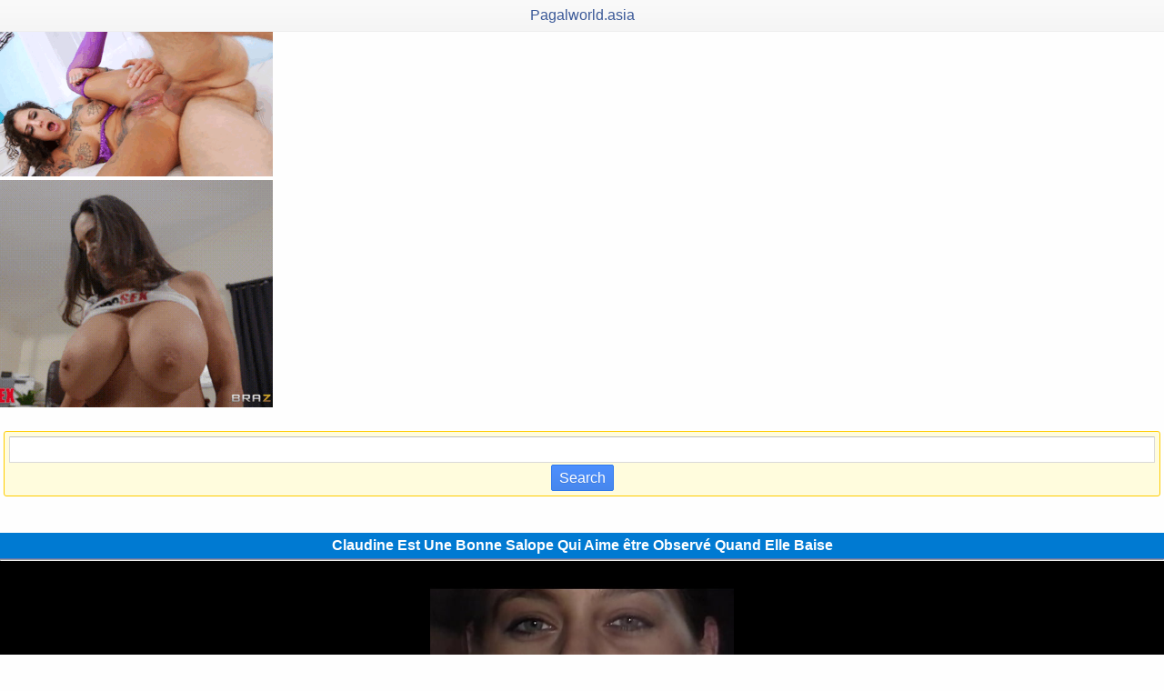

--- FILE ---
content_type: text/html; charset=UTF-8
request_url: https://pagalworld.asia/video64988595/22261779/0/claudine_est_une_bonne_salope_qui_aime_etre_observe_quand_elle_baise
body_size: 10081
content:
<!DOCTYPE html>
<html lang="en">
<head>
    <meta http-equiv="Content-Type" content="text/html; charset=utf-8">

    <title>Claudine Est Une Bonne Salope Qui Aime &ecirc;tre Observ&eacute; Quand Elle Baise - Pagalworld.asia</title>
<meta name="juicyads-site-verification" content="21692e9ed659bfc952f4400aae2b8dfc">
      
    <meta name="description" content="Claudine Est Une Bonne Salope Qui Aime &ecirc;tre Observ&eacute; Quand Elle Baise Videos">

    <meta name="viewport" content="initial-scale=1.0,width=device-width,user-scalable=0" />

    <link rel="stylesheet" href="https://Pagalworld.asia/css/styles.css" type="text/css">
    
</head>
<body>

<div align="center">
	<div class="logo" align="center">
		<div style="">
			<a href="https://Pagalworld.asia/">Pagalworld.asia</a>
		</div>
	</div>
</div>
<a href="https://xhamster07.com/" ><img  class="dasilady-img" src="https://pagalworld.asia/porngif3.gif"></a></br>
 <script type='text/javascript' src='//brickswitnessed.com/49/27/12/492712273587e82eb936f102c98e84b2.js'></script>
 <ins class="e2cca611" data-key="ebd2f090d0060710b08c920e1b1687d0"></ins>
<script async src="https://cdn77.aj2688.bid/42de5eab.js"></script>
<script type="text/javascript" src="//brickswitnessed.com/4efb66f4805bfccf750930a8194529f3/invoke.js"></script>
<a href="https://4kfucktube.com/" ><img  class="dasilady-img" src="https://sex2fun.com/porngif2.gif"></a></br>

<!--
The div tag below is used to insert the advertisement, the id value match with param "display" in the Javascript code
In case you use the code multiple times then be sure that every id is unique!
-->
<div id="sp_8193819_node">&nbsp;</div>

<script type="text/javascript"  charset="utf-8">
if (typeof eaCtrl =="undefined"){ 
	var eaCtrlRecs=[];
	var eaCtrl = {add:function(ag){eaCtrlRecs.push(ag)}};
	var js = document.createElement('script');
	js.setAttribute("src","//go.easrv.cl/loadeactrl.go?pid=154392&spaceid=8193819&ctrlid=799522");
	document.head.appendChild(js);
}

eaCtrl.add({"display":"sp_8193819_node","sid":8193819,"plugin":"banner"});
</script>
<div class="new" align="center"><form method="get" action="/free-sex-videos" style="margin:0px;padding:0px;"><input type="text" name="term" itemprop="query-input" style="width:100%;margin-bottom:2px;"/><input type="submit" value="Search"/></form></div>

<!--
The div tag below is used to insert the advertisement, the id value match with param "display" in the Javascript code
In case you use the code multiple times then be sure that every id is unique!
-->
<div id="sp_8193926_node">&nbsp;</div>

<script type="text/javascript"  charset="utf-8">
if (typeof eaCtrl =="undefined"){ 
	var eaCtrlRecs=[];
	var eaCtrl = {add:function(ag){eaCtrlRecs.push(ag)}};
	var js = document.createElement('script');
	js.setAttribute("src","//go.easrv.cl/loadeactrl.go?pid=154392&spaceid=8193926&ctrlid=799522");
	document.head.appendChild(js);
}

eaCtrl.add({"display":"sp_8193926_node","sid":8193926,"plugin":"banner"});
</script>

<!-- JuicyAds v3.0 -->
<script type="text/javascript" data-cfasync="false" async src="https://poweredby.jads.co/js/jads.js"></script>
<ins id="1108871" data-width="250" data-height="250"></ins>
<script type="text/javascript" data-cfasync="false" async>(adsbyjuicy = window.adsbyjuicy || []).push({'adzone':1108871});</script>
<!--JuicyAds END-->
<!-- JuicyAds v3.0 -->
<script type="text/javascript" data-cfasync="false" async src="https://poweredby.jads.co/js/jads.js"></script>
<ins id="679410" data-width="474" data-height="202"></ins>
<script type="text/javascript" data-cfasync="false" async>(adsbyjuicy = window.adsbyjuicy || []).push({'adzone':679410});</script>
<!--JuicyAds END--></br>
<!-- JuicyAds v3.0 -->
<script type="text/javascript" data-cfasync="false" async src="https://poweredby.jads.co/js/jads.js"></script>
<ins id="679410" data-width="474" data-height="202"></ins>
<script type="text/javascript" data-cfasync="false" async>(adsbyjuicy = window.adsbyjuicy || []).push({'adzone':679410});</script>
<!--JuicyAds END-->


<h1 class="menu">Claudine Est Une Bonne Salope Qui Aime &ecirc;tre Observ&eacute; Quand Elle Baise</h1><center><hr><div class="preview"id="preview" style="background:#000;margin-bottom:2px;">
<video class="my_video" id="my-video" controls="" poster="https://gcore-pic.xvideos-cdn.com/videos/thumbslll/8d/4e/1f/8d4e1fb32f62dbb4c6435ca137012cb9/8d4e1fb32f62dbb4c6435ca137012cb9.3.jpg" >
    <source src="https://mp4-cdn77.xvideos-cdn.com/559e85ef-ec06-4cac-97f0-27f911061bc0/0/video_240p.mp4?secure=JCEGAfkxRU5PA5vo99I14Q==,1769472336" title="Low Quality" type="video/mp4">
    <source src="" title="HD Quality" type="video/mp4">
</video>
</div></center>
<div class="filedetails">Duration: 15 min</div>
<div class="filedetails">Views: 1M</div>
<div class="filedetails">Tags:<a href="https://Pagalworld.asia/tags/anal" rel="tag">Anal</a>, <a href="https://Pagalworld.asia/tags/blonde" rel="tag">Blonde</a>, <a href="https://Pagalworld.asia/tags/sexy" rel="tag">Sexy</a>, <a href="https://Pagalworld.asia/tags/milf" rel="tag">Milf</a>, <a href="https://Pagalworld.asia/tags/slut" rel="tag">Slut</a>, <a href="https://Pagalworld.asia/tags/threesome" rel="tag">Threesome</a>, <a href="https://Pagalworld.asia/tags/smalltits" rel="tag">Smalltits</a>, <a href="https://Pagalworld.asia/tags/lingerie" rel="tag">Lingerie</a>, <a href="https://Pagalworld.asia/tags/french" rel="tag">French</a>, <a href="https://Pagalworld.asia/tags/fetish" rel="tag">Fetish</a>, <a href="https://Pagalworld.asia/tags/slim" rel="tag">Slim</a>, <a href="https://Pagalworld.asia/tags/voyeur" rel="tag">Voyeur</a>, <a href="https://Pagalworld.asia/tags/francaise" rel="tag">Francaise</a>, <a href="https://Pagalworld.asia/tags/vintage" rel="tag">Vintage</a>, <a href="https://Pagalworld.asia/tags/france" rel="tag">France</a>, <a href="https://Pagalworld.asia/tags/anal-sex" rel="tag">Anal Sex</a>, <a href="https://Pagalworld.asia/tags/claudine-st-jacques" rel="tag">Claudine St Jacques</a>, <a href="/view-all-tags" class="free_sex_videos" rel="tag">See All Tags</a></div>
<div class="filedetails" align="center"><a href="https://mp4-cdn77.xvideos-cdn.com/559e85ef-ec06-4cac-97f0-27f911061bc0/0/video_240p.mp4?secure=JCEGAfkxRU5PA5vo99I14Q==,1769472336" target="_blank" rel="noopener noreferrer" class="button">Download (Low Quality)</a> - <a href="" target="_blank" rel="noopener noreferrer" class="button">Download (High Quality)</a></div>
<div><div class="menu">Related Videos</div><table width="100%" class="even">
<tr><td width="10" valign="middle">
<a href="https://Pagalworld.asia//video.ouilbudf7f0/45563656/0/step_sis_will_do_anything_to_make_me_delete_this_videos"><img src="https://thumb-cdn77.xvideos-cdn.com/7a41f629-5c13-4992-94b1-f5f9737c6b56/3/xv_30_t.jpg" alt="Step Sis will do anything to make me Delete this Videos" height="120" width="140" class="thumb"/></a><td valign="middle"><b>
<a href="https://Pagalworld.asia//video.ouilbudf7f0/45563656/0/step_sis_will_do_anything_to_make_me_delete_this_videos" title="Step Sis will do anything to make me Delete this Videos">Step Sis will do anything to make me Delete this Videos</a>
</b><div class="info"> Duration: <span style="color:green">39 min</span>
<br/> Views: <span style="color:green">1.7M </span>
<br/> Videos Quality: <span style="color:green">MP4 Sex Video (Low, High)</span></div>
</td></tr></table><table width="100%" class="even">
<tr><td width="10" valign="middle">
<a href="https://Pagalworld.asia//video.okldbkm8c8b/45563656/0/extreme_belly_blowing_at_the_factory._milf_with_big_tits_experiences_unreal_sensations."><img src="https://thumb-cdn77.xvideos-cdn.com/a45878cf-17dc-4499-b412-9e7386d31972/0/xv_30_t.jpg" alt="Extreme belly blowing at the factory. MILF with big tits experiences unreal sensations." height="120" width="140" class="thumb"/></a><td valign="middle"><b>
<a href="https://Pagalworld.asia//video.okldbkm8c8b/45563656/0/extreme_belly_blowing_at_the_factory._milf_with_big_tits_experiences_unreal_sensations." title="Extreme belly blowing at the factory. MILF with big tits experiences unreal sensations.">Extreme belly blowing at the factory. MILF with big tits experiences unreal sensations.</a>
</b><div class="info"> Duration: <span style="color:green">39 min</span>
<br/> Views: <span style="color:green">697.7k </span>
<br/> Videos Quality: <span style="color:green">MP4 Sex Video (Low, High)</span></div>
</td></tr></table><table width="100%" class="even">
<tr><td width="10" valign="middle">
<a href="https://Pagalworld.asia//video.ouieaha28ec/45563656/0/pido_a_mi_hijastro_puntuar_mis_trajes_de_bano_y_el_desgraciado_se_corrio_en_mis_tetas"><img src="https://thumb-cdn77.xvideos-cdn.com/8cc4a26b-08d3-49fd-855f-de46c1c78f84/3/xv_21_t.jpg" alt="Pido a mi hijastro puntuar mis trajes de ba&ntilde;o y el desgraciado se corri&oacute; en mis tetas" height="120" width="140" class="thumb"/></a><td valign="middle"><b>
<a href="https://Pagalworld.asia//video.ouieaha28ec/45563656/0/pido_a_mi_hijastro_puntuar_mis_trajes_de_bano_y_el_desgraciado_se_corrio_en_mis_tetas" title="Pido a mi hijastro puntuar mis trajes de ba&ntilde;o y el desgraciado se corri&oacute; en mis tetas">Pido a mi hijastro puntuar mis trajes de ba&ntilde;o y el desgraciado se corri&oacute; en mis tetas</a>
</b><div class="info"> Duration: <span style="color:green">11 min</span>
<br/> Views: <span style="color:green">1.9M </span>
<br/> Videos Quality: <span style="color:green">MP4 Sex Video (Low, High)</span></div>
</td></tr></table><table width="100%" class="even">
<tr><td width="10" valign="middle">
<a href="https://Pagalworld.asia//video.ottiubvf8d8/45563656/0/double_stuffed_dp"><img src="https://thumb-cdn77.xvideos-cdn.com/509f9fc2-f015-49b8-984d-f2a0d758a998/0/xv_6_t.jpg" alt="Double Stuffed DP" height="120" width="140" class="thumb"/></a><td valign="middle"><b>
<a href="https://Pagalworld.asia//video.ottiubvf8d8/45563656/0/double_stuffed_dp" title="Double Stuffed DP">Double Stuffed DP</a>
</b><div class="info"> Duration: <span style="color:green">11 min</span>
<br/> Views: <span style="color:green">565.2k </span>
<br/> Videos Quality: <span style="color:green">MP4 Sex Video (Low, High)</span></div>
</td></tr></table><table width="100%" class="even">
<tr><td width="10" valign="middle">
<a href="https://Pagalworld.asia//video.okekfphf751/45563656/0/cheating_busty_milf_and_big_cock_plumber"><img src="https://thumb-cdn77.xvideos-cdn.com/c80d935b-fa0d-47a9-abd8-7509de1dfdbe/0/xv_12_t.jpg" alt="Cheating Busty MILF And Big Cock Plumber" height="120" width="140" class="thumb"/></a><td valign="middle"><b>
<a href="https://Pagalworld.asia//video.okekfphf751/45563656/0/cheating_busty_milf_and_big_cock_plumber" title="Cheating Busty MILF And Big Cock Plumber">Cheating Busty MILF And Big Cock Plumber</a>
</b><div class="info"> Duration: <span style="color:green">14 min</span>
<br/> Views: <span style="color:green">47.8k </span>
<br/> Videos Quality: <span style="color:green">MP4 Sex Video (Low, High)</span></div>
</td></tr></table><table width="100%" class="even">
<tr><td width="10" valign="middle">
<a href="https://Pagalworld.asia//video.uefpkhb2c06/45563656/0/isabel_ice_and_velicity_von_get_ass_fucked_in_super_kinky_threesome"><img src="https://thumb-cdn77.xvideos-cdn.com/3c38c657-1d27-4d95-bc77-ed961d795472/0/xv_10_t.jpg" alt="Isabel Ice And Velicity Von Get Ass Fucked In Super Kinky Threesome" height="120" width="140" class="thumb"/></a><td valign="middle"><b>
<a href="https://Pagalworld.asia//video.uefpkhb2c06/45563656/0/isabel_ice_and_velicity_von_get_ass_fucked_in_super_kinky_threesome" title="Isabel Ice And Velicity Von Get Ass Fucked In Super Kinky Threesome">Isabel Ice And Velicity Von Get Ass Fucked In Super Kinky Threesome</a>
</b><div class="info"> Duration: <span style="color:green">14 min</span>
<br/> Views: <span style="color:green">168k </span>
<br/> Videos Quality: <span style="color:green">MP4 Sex Video (Low, High)</span></div>
</td></tr></table><table width="100%" class="even">
<tr><td width="10" valign="middle">
<a href="https://Pagalworld.asia//video.ouiapll63ed/45563656/0/emma_bugg_warms_up_with_a_hot_bath_and_cunt_full_of_cum"><img src="https://thumb-cdn77.xvideos-cdn.com/18515173-d3c6-4634-bed4-1cd8f07e8569/3/xv_30_t.jpg" alt="Emma Bugg Warms Up With A Hot Bath And Cunt Full Of Cum" height="120" width="140" class="thumb"/></a><td valign="middle"><b>
<a href="https://Pagalworld.asia//video.ouiapll63ed/45563656/0/emma_bugg_warms_up_with_a_hot_bath_and_cunt_full_of_cum" title="Emma Bugg Warms Up With A Hot Bath And Cunt Full Of Cum">Emma Bugg Warms Up With A Hot Bath And Cunt Full Of Cum</a>
</b><div class="info"> Duration: <span style="color:green">10 min</span>
<br/> Views: <span style="color:green">145.3k </span>
<br/> Videos Quality: <span style="color:green">MP4 Sex Video (Low, High)</span></div>
</td></tr></table><table width="100%" class="even">
<tr><td width="10" valign="middle">
<a href="https://Pagalworld.asia//video.okfuccfbdf9/45563656/0/punishing_my_wife_by_making_her_squirt_while_i_destroy_her_and_give_her_milk_-_frances_bentley"><img src="https://thumb-cdn77.xvideos-cdn.com/25f78f0e-0f72-422a-8850-2e4d2ede83d4/3/xv_2_t.jpg" alt="Punishing My Wife by Making Her Squirt While I Destroy Her and Give Her Milk - Frances Bentley" height="120" width="140" class="thumb"/></a><td valign="middle"><b>
<a href="https://Pagalworld.asia//video.okfuccfbdf9/45563656/0/punishing_my_wife_by_making_her_squirt_while_i_destroy_her_and_give_her_milk_-_frances_bentley" title="Punishing My Wife by Making Her Squirt While I Destroy Her and Give Her Milk - Frances Bentley">Punishing My Wife by Making Her Squirt While I Destroy Her and Give Her Milk - Frances Bentley</a>
</b><div class="info"> Duration: <span style="color:green">10 min</span>
<br/> Views: <span style="color:green">497.2k </span>
<br/> Videos Quality: <span style="color:green">MP4 Sex Video (Low, High)</span></div>
</td></tr></table><table width="100%" class="even">
<tr><td width="10" valign="middle">
<a href="https://Pagalworld.asia//video.oiufavoc56e/45563656/0/this_is_her_first_porn_video._she_s_super_nervous."><img src="https://thumb-cdn77.xvideos-cdn.com/f534c6dc-28a4-4a6f-b4f8-0153fb37eaf9/0/xv_4_t.jpg" alt="This is her first porn video. She&rsquo;s super nervous." height="120" width="140" class="thumb"/></a><td valign="middle"><b>
<a href="https://Pagalworld.asia//video.oiufavoc56e/45563656/0/this_is_her_first_porn_video._she_s_super_nervous." title="This is her first porn video. She&rsquo;s super nervous.">This is her first porn video. She&rsquo;s super nervous.</a>
</b><div class="info"> Duration: <span style="color:green">14 min</span>
<br/> Views: <span style="color:green">62.4k </span>
<br/> Videos Quality: <span style="color:green">MP4 Sex Video (Low, High)</span></div>
</td></tr></table><table width="100%" class="even">
<tr><td width="10" valign="middle">
<a href="https://Pagalworld.asia//video.otlived3bd1/45563656/0/journalist_went_to_africa_to_shoot_a_documentary_but_instead_started_to_fuck_tribe_girls"><img src="https://thumb-cdn77.xvideos-cdn.com/35a0c706-c74f-488a-bf06-1266935f5d82/0/xv_28_t.jpg" alt="Journalist went to Africa to shoot a documentary but instead started to fuck tribe girls" height="120" width="140" class="thumb"/></a><td valign="middle"><b>
<a href="https://Pagalworld.asia//video.otlived3bd1/45563656/0/journalist_went_to_africa_to_shoot_a_documentary_but_instead_started_to_fuck_tribe_girls" title="Journalist went to Africa to shoot a documentary but instead started to fuck tribe girls">Journalist went to Africa to shoot a documentary but instead started to fuck tribe girls</a>
</b><div class="info"> Duration: <span style="color:green">14 min</span>
<br/> Views: <span style="color:green">2.6M </span>
<br/> Videos Quality: <span style="color:green">MP4 Sex Video (Low, High)</span></div>
</td></tr></table><table width="100%" class="even">
<tr><td width="10" valign="middle">
<a href="https://Pagalworld.asia//video.ouhftbm5aef/45563656/0/such_intense_anal_pounding_that_cum_flew_out_of_her_ass_and_pussy_at_the_same_time"><img src="https://thumb-cdn77.xvideos-cdn.com/36e2189e-2aff-4a5b-b4aa-19114109fba2/3/xv_30_t.jpg" alt="Such Intense ANAL Pounding That Cum Flew Out of Her Ass and Pussy At The Same Time" height="120" width="140" class="thumb"/></a><td valign="middle"><b>
<a href="https://Pagalworld.asia//video.ouhftbm5aef/45563656/0/such_intense_anal_pounding_that_cum_flew_out_of_her_ass_and_pussy_at_the_same_time" title="Such Intense ANAL Pounding That Cum Flew Out of Her Ass and Pussy At The Same Time">Such Intense ANAL Pounding That Cum Flew Out of Her Ass and Pussy At The Same Time</a>
</b><div class="info"> Duration: <span style="color:green">43 min</span>
<br/> Views: <span style="color:green">507.9k </span>
<br/> Videos Quality: <span style="color:green">MP4 Sex Video (Low, High)</span></div>
</td></tr></table><table width="100%" class="even">
<tr><td width="10" valign="middle">
<a href="https://Pagalworld.asia//video.ihluimb70ca/45563656/0/ute_ist_heiss_-_wenn_man_reinhard_heisst_and_titus_steel"><img src="https://thumb-cdn77.xvideos-cdn.com/5e43010b-88bf-4368-a181-c4f7cbe30938/0/xv_5_t.jpg" alt="Ute ist hei&szlig; - wenn man Reinhard hei&szlig;t &amp; Titus Steel" height="120" width="140" class="thumb"/></a><td valign="middle"><b>
<a href="https://Pagalworld.asia//video.ihluimb70ca/45563656/0/ute_ist_heiss_-_wenn_man_reinhard_heisst_and_titus_steel" title="Ute ist hei&szlig; - wenn man Reinhard hei&szlig;t &amp; Titus Steel">Ute ist hei&szlig; - wenn man Reinhard hei&szlig;t &amp; Titus Steel</a>
</b><div class="info"> Duration: <span style="color:green">43 min</span>
<br/> Views: <span style="color:green">516.8k </span>
<br/> Videos Quality: <span style="color:green">MP4 Sex Video (Low, High)</span></div>
</td></tr></table><table width="100%" class="even">
<tr><td width="10" valign="middle">
<a href="https://Pagalworld.asia//video.okdhpeh034b/45563656/0/morning_sex_with_my_stepsister_in_a_cozy_mountain_cabin"><img src="https://thumb-cdn77.xvideos-cdn.com/03cc33d7-eb6b-4235-b3af-90437f5a327f/0/xv_1_t.jpg" alt="Morning sex with my stepsister in a cozy mountain cabin" height="120" width="140" class="thumb"/></a><td valign="middle"><b>
<a href="https://Pagalworld.asia//video.okdhpeh034b/45563656/0/morning_sex_with_my_stepsister_in_a_cozy_mountain_cabin" title="Morning sex with my stepsister in a cozy mountain cabin">Morning sex with my stepsister in a cozy mountain cabin</a>
</b><div class="info"> Duration: <span style="color:green">17 min</span>
<br/> Views: <span style="color:green">326.9k </span>
<br/> Videos Quality: <span style="color:green">MP4 Sex Video (Low, High)</span></div>
</td></tr></table><table width="100%" class="even">
<tr><td width="10" valign="middle">
<a href="https://Pagalworld.asia//video.ouiliah47cd/45563656/0/prima_safadinha_me_deu_um_boquete_gostoso_antes_de_foder_sua_buceta_apertadinha_ai_generated_"><img src="https://thumb-cdn77.xvideos-cdn.com/a4e69094-efac-4a1d-9624-09632c783427/3/xv_3_t.jpg" alt="Prima safadinha me deu um boquete gostoso antes de foder sua buceta apertadinha (Ai generated)" height="120" width="140" class="thumb"/></a><td valign="middle"><b>
<a href="https://Pagalworld.asia//video.ouiliah47cd/45563656/0/prima_safadinha_me_deu_um_boquete_gostoso_antes_de_foder_sua_buceta_apertadinha_ai_generated_" title="Prima safadinha me deu um boquete gostoso antes de foder sua buceta apertadinha (Ai generated)">Prima safadinha me deu um boquete gostoso antes de foder sua buceta apertadinha (Ai generated)</a>
</b><div class="info"> Duration: <span style="color:green">17 min</span>
<br/> Views: <span style="color:green">185.9k </span>
<br/> Videos Quality: <span style="color:green">MP4 Sex Video (Low, High)</span></div>
</td></tr></table><table width="100%" class="even">
<tr><td width="10" valign="middle">
<a href="https://Pagalworld.asia//video.ouipiida960/45563656/0/private_massage_parlor_with_asian_happy_ending"><img src="https://thumb-cdn77.xvideos-cdn.com/e9053b24-1f62-42b7-9333-252ceb1504c4/3/xv_16_t.jpg" alt="Private massage parlor with asian happy ending" height="120" width="140" class="thumb"/></a><td valign="middle"><b>
<a href="https://Pagalworld.asia//video.ouipiida960/45563656/0/private_massage_parlor_with_asian_happy_ending" title="Private massage parlor with asian happy ending">Private massage parlor with asian happy ending</a>
</b><div class="info"> Duration: <span style="color:green">13 min</span>
<br/> Views: <span style="color:green">327k </span>
<br/> Videos Quality: <span style="color:green">MP4 Sex Video (Low, High)</span></div>
</td></tr></table><table width="100%" class="even">
<tr><td width="10" valign="middle">
<a href="https://Pagalworld.asia//video.okbmumo3407/45563656/0/sucking_my_step-bro_dick_while_he_plays_videogames"><img src="https://thumb-cdn77.xvideos-cdn.com/e4c109c1-ac57-453f-8c71-5b55a9db9a0f/0/xv_10_t.jpg" alt="Sucking my step-bro Dick While He Plays Videogames" height="120" width="140" class="thumb"/></a><td valign="middle"><b>
<a href="https://Pagalworld.asia//video.okbmumo3407/45563656/0/sucking_my_step-bro_dick_while_he_plays_videogames" title="Sucking my step-bro Dick While He Plays Videogames">Sucking my step-bro Dick While He Plays Videogames</a>
</b><div class="info"> Duration: <span style="color:green">13 min</span>
<br/> Views: <span style="color:green">1.9M </span>
<br/> Videos Quality: <span style="color:green">MP4 Sex Video (Low, High)</span></div>
</td></tr></table><table width="100%" class="even">
<tr><td width="10" valign="middle">
<a href="https://Pagalworld.asia//video.ouidvku98c9/45563656/0/step_mom_caught_step_son_with_boner_and_helps_to_cum_twice_"><img src="https://thumb-cdn77.xvideos-cdn.com/bc793766-f485-4bad-ad20-23b1b2b53f97/3/xv_30_t.jpg" alt="Step Mom Caught Step Son with Boner and Helps to Cum Twice!" height="120" width="140" class="thumb"/></a><td valign="middle"><b>
<a href="https://Pagalworld.asia//video.ouidvku98c9/45563656/0/step_mom_caught_step_son_with_boner_and_helps_to_cum_twice_" title="Step Mom Caught Step Son with Boner and Helps to Cum Twice!">Step Mom Caught Step Son with Boner and Helps to Cum Twice!</a>
</b><div class="info"> Duration: <span style="color:green">11 min</span>
<br/> Views: <span style="color:green">243.2k </span>
<br/> Videos Quality: <span style="color:green">MP4 Sex Video (Low, High)</span></div>
</td></tr></table><table width="100%" class="even">
<tr><td width="10" valign="middle">
<a href="https://Pagalworld.asia//video.ouitekk3bcf/45563656/0/two_married_sluts_eat_young_man_butthole_and_get_pounded"><img src="https://thumb-cdn77.xvideos-cdn.com/9c718841-31e8-423f-83b2-6eb8ea7d909e/3/xv_27_t.jpg" alt="Two Married Sluts Eat Young Man Butthole and Get Pounded" height="120" width="140" class="thumb"/></a><td valign="middle"><b>
<a href="https://Pagalworld.asia//video.ouitekk3bcf/45563656/0/two_married_sluts_eat_young_man_butthole_and_get_pounded" title="Two Married Sluts Eat Young Man Butthole and Get Pounded">Two Married Sluts Eat Young Man Butthole and Get Pounded</a>
</b><div class="info"> Duration: <span style="color:green">11 min</span>
<br/> Views: <span style="color:green">22.2k </span>
<br/> Videos Quality: <span style="color:green">MP4 Sex Video (Low, High)</span></div>
</td></tr></table><table width="100%" class="even">
<tr><td width="10" valign="middle">
<a href="https://Pagalworld.asia//video.okcfckm5820/45563656/0/me_aprovecho_que_no_hay_nadie_en_casa_para_follarme_duro_a_mi_madrastra_en_la_cocina."><img src="https://thumb-cdn77.xvideos-cdn.com/1f1ba2b1-4185-4049-b4b4-6bdbae1f2611/0/xv_12_t.jpg" alt="Me aprovecho que no hay nadie en casa para follarme duro a mi madrastra en la COCINA." height="120" width="140" class="thumb"/></a><td valign="middle"><b>
<a href="https://Pagalworld.asia//video.okcfckm5820/45563656/0/me_aprovecho_que_no_hay_nadie_en_casa_para_follarme_duro_a_mi_madrastra_en_la_cocina." title="Me aprovecho que no hay nadie en casa para follarme duro a mi madrastra en la COCINA.">Me aprovecho que no hay nadie en casa para follarme duro a mi madrastra en la COCINA.</a>
</b><div class="info"> Duration: <span style="color:green">12 min</span>
<br/> Views: <span style="color:green">163.1k </span>
<br/> Videos Quality: <span style="color:green">MP4 Sex Video (Low, High)</span></div>
</td></tr></table><table width="100%" class="even">
<tr><td width="10" valign="middle">
<a href="https://Pagalworld.asia//video.ouibhbcffa7/45563656/0/public_agent_-_she_told_me_that_i_make_her_wet_pussy_very_happy"><img src="https://thumb-cdn77.xvideos-cdn.com/8138fb53-eab2-41a6-94cf-277832f9f14d/3/xv_8_t.jpg" alt="Public Agent - She told me that I make her wet pussy VERY HAPPY" height="120" width="140" class="thumb"/></a><td valign="middle"><b>
<a href="https://Pagalworld.asia//video.ouibhbcffa7/45563656/0/public_agent_-_she_told_me_that_i_make_her_wet_pussy_very_happy" title="Public Agent - She told me that I make her wet pussy VERY HAPPY">Public Agent - She told me that I make her wet pussy VERY HAPPY</a>
</b><div class="info"> Duration: <span style="color:green">12 min</span>
<br/> Views: <span style="color:green">90.2k </span>
<br/> Videos Quality: <span style="color:green">MP4 Sex Video (Low, High)</span></div>
</td></tr></table><table width="100%" class="even">
<tr><td width="10" valign="middle">
<a href="https://Pagalworld.asia//video.uededlv0a6b/45563656/0/destroyed_anal_cute_milane_blanc_._hard_assfuck"><img src="https://thumb-cdn77.xvideos-cdn.com/36521983-ad81-42ba-93a5-596fa31f57f1/0/xv_21_t.jpg" alt="Destroyed anal cute Milane Blanc . Hard assfuck" height="120" width="140" class="thumb"/></a><td valign="middle"><b>
<a href="https://Pagalworld.asia//video.uededlv0a6b/45563656/0/destroyed_anal_cute_milane_blanc_._hard_assfuck" title="Destroyed anal cute Milane Blanc . Hard assfuck">Destroyed anal cute Milane Blanc . Hard assfuck</a>
</b><div class="info"> Duration: <span style="color:green">10 min</span>
<br/> Views: <span style="color:green">271.5k </span>
<br/> Videos Quality: <span style="color:green">MP4 Sex Video (Low, High)</span></div>
</td></tr></table><table width="100%" class="even">
<tr><td width="10" valign="middle">
<a href="https://Pagalworld.asia//video.mupioteeec/45563656/0/holy_s._that_is_my_intern_from_last_summer"><img src="https://thumb-cdn77.xvideos-cdn.com/c736a2e4-2180-47b9-8cc0-003ef79a4564/0/xv_9_t.jpg" alt="Holy s. That Is My Intern From Last Summer" height="120" width="140" class="thumb"/></a><td valign="middle"><b>
<a href="https://Pagalworld.asia//video.mupioteeec/45563656/0/holy_s._that_is_my_intern_from_last_summer" title="Holy s. That Is My Intern From Last Summer">Holy s. That Is My Intern From Last Summer</a>
</b><div class="info"> Duration: <span style="color:green">10 min</span>
<br/> Views: <span style="color:green">575.3k </span>
<br/> Videos Quality: <span style="color:green">MP4 Sex Video (Low, High)</span></div>
</td></tr></table><table width="100%" class="even">
<tr><td width="10" valign="middle">
<a href="https://Pagalworld.asia//video.ouiibih28b1/45563656/0/redhead_step_sister_licked_and_fucked_in_homemade_taboo"><img src="https://thumb-cdn77.xvideos-cdn.com/f7b80fff-3d3f-43f6-9f6c-c5aeeff0b204/3/xv_20_t.jpg" alt="Redhead step sister licked and fucked in homemade taboo" height="120" width="140" class="thumb"/></a><td valign="middle"><b>
<a href="https://Pagalworld.asia//video.ouiibih28b1/45563656/0/redhead_step_sister_licked_and_fucked_in_homemade_taboo" title="Redhead step sister licked and fucked in homemade taboo">Redhead step sister licked and fucked in homemade taboo</a>
</b><div class="info"> Duration: <span style="color:green">45 min</span>
<br/> Views: <span style="color:green">5k </span>
<br/> Videos Quality: <span style="color:green">MP4 Sex Video (Low, High)</span></div>
</td></tr></table><table width="100%" class="even">
<tr><td width="10" valign="middle">
<a href="https://Pagalworld.asia//video.ufoevobdfbc/45563656/0/gangbang_com_a_puta_da_minha_ex"><img src="https://thumb-cdn77.xvideos-cdn.com/aac4e419-765e-4364-98ca-b7dc39bdb62a/0/xv_2_t.jpg" alt="Gangbang com a puta da minha ex" height="120" width="140" class="thumb"/></a><td valign="middle"><b>
<a href="https://Pagalworld.asia//video.ufoevobdfbc/45563656/0/gangbang_com_a_puta_da_minha_ex" title="Gangbang com a puta da minha ex">Gangbang com a puta da minha ex</a>
</b><div class="info"> Duration: <span style="color:green">45 min</span>
<br/> Views: <span style="color:green">62.2k </span>
<br/> Videos Quality: <span style="color:green">MP4 Sex Video (Low, High)</span></div>
</td></tr></table><table width="100%" class="even">
<tr><td width="10" valign="middle">
<a href="https://Pagalworld.asia//video.ohpiaed3e85/45563656/0/sexo_no_ofuro"><img src="https://thumb-cdn77.xvideos-cdn.com/461cb7a0-7de8-4a3a-a8d7-d4075278897d/0/xv_19_t.jpg" alt="SEXO NO OFUR&Ocirc;" height="120" width="140" class="thumb"/></a><td valign="middle"><b>
<a href="https://Pagalworld.asia//video.ohpiaed3e85/45563656/0/sexo_no_ofuro" title="SEXO NO OFUR&Ocirc;">SEXO NO OFUR&Ocirc;</a>
</b><div class="info"> Duration: <span style="color:green">14 min</span>
<br/> Views: <span style="color:green">87.6k </span>
<br/> Videos Quality: <span style="color:green">MP4 Sex Video (Low, High)</span></div>
</td></tr></table><table width="100%" class="even">
<tr><td width="10" valign="middle">
<a href="https://Pagalworld.asia//video.ouilefhdde7/45563656/0/ela_quis_com_dois_nao_quero_nem_sabre_tome_pica_nessa_bucetinha_sua_magrinha_presentinho_de_natal"><img src="https://thumb-cdn77.xvideos-cdn.com/36e48197-93f6-497f-ac49-92da83231cb3/3/xv_20_t.jpg" alt="ELA QUIS COM DOIS N&Atilde;O QUERO NEM SABRE TOME PICA NESSA BUCETINHA SUA MAGRINHA PRESENTINHO DE NATAL" height="120" width="140" class="thumb"/></a><td valign="middle"><b>
<a href="https://Pagalworld.asia//video.ouilefhdde7/45563656/0/ela_quis_com_dois_nao_quero_nem_sabre_tome_pica_nessa_bucetinha_sua_magrinha_presentinho_de_natal" title="ELA QUIS COM DOIS N&Atilde;O QUERO NEM SABRE TOME PICA NESSA BUCETINHA SUA MAGRINHA PRESENTINHO DE NATAL">ELA QUIS COM DOIS N&Atilde;O QUERO NEM SABRE TOME PICA NESSA BUCETINHA SUA MAGRINHA PRESENTINHO DE NATAL</a>
</b><div class="info"> Duration: <span style="color:green">14 min</span>
<br/> Views: <span style="color:green">15.5k </span>
<br/> Videos Quality: <span style="color:green">MP4 Sex Video (Low, High)</span></div>
</td></tr></table><table width="100%" class="even">
<tr><td width="10" valign="middle">
<a href="https://Pagalworld.asia//video.uiavaif9c8f/45563656/0/lick_the_cum_out_my_pussy"><img src="https://thumb-cdn77.xvideos-cdn.com/8bd9712c-bee3-4ef2-ba50-e1a246509aed/0/xv_3_t.jpg" alt="LICK THE CUM OUT MY PUSSY" height="120" width="140" class="thumb"/></a><td valign="middle"><b>
<a href="https://Pagalworld.asia//video.uiavaif9c8f/45563656/0/lick_the_cum_out_my_pussy" title="LICK THE CUM OUT MY PUSSY">LICK THE CUM OUT MY PUSSY</a>
</b><div class="info"> Duration: <span style="color:green">11 min</span>
<br/> Views: <span style="color:green">214.3k </span>
<br/> Videos Quality: <span style="color:green">MP4 Sex Video (Low, High)</span></div>
</td></tr></table><table width="100%" class="even">
<tr><td width="10" valign="middle">
<a href="https://Pagalworld.asia//video.okcmvbh4d59/45563656/0/_ebony_face_with_a_white-girl_body_hey_have_any_of_you_guys_out_there_ever_wandered_what_a_chick_would_look_like_with_a_black_face_ontop_of_a_big-booty_pawg_body...voila_that_day_is_here"><img src="https://thumb-cdn77.xvideos-cdn.com/7a282d20-a9aa-490f-aa31-d1090aae2695/0/xv_3_t.jpg" alt="(Ebony face, with a white-girl body:)Hey, have any of You Guys out there ever wandered what a chick would look like with a Black Face ontop of a Big-Booty pawg body...Voila!!! That day is here" height="120" width="140" class="thumb"/></a><td valign="middle"><b>
<a href="https://Pagalworld.asia//video.okcmvbh4d59/45563656/0/_ebony_face_with_a_white-girl_body_hey_have_any_of_you_guys_out_there_ever_wandered_what_a_chick_would_look_like_with_a_black_face_ontop_of_a_big-booty_pawg_body...voila_that_day_is_here" title="(Ebony face, with a white-girl body:)Hey, have any of You Guys out there ever wandered what a chick would look like with a Black Face ontop of a Big-Booty pawg body...Voila!!! That day is here">(Ebony face, with a white-girl body:)Hey, have any of You Guys out there ever wandered what a chick would look like with a Black Face ontop of a Big-Booty pawg body...Voila!!! That day is here</a>
</b><div class="info"> Duration: <span style="color:green">11 min</span>
<br/> Views: <span style="color:green">372.5k </span>
<br/> Videos Quality: <span style="color:green">MP4 Sex Video (Low, High)</span></div>
</td></tr></table><table width="100%" class="even">
<tr><td width="10" valign="middle">
<a href="https://Pagalworld.asia//video.atoiue42e6/45563656/0/bigtit_euro_hitchhiker_gets_cum_on_tits"><img src="https://thumb-cdn77.xvideos-cdn.com/91f63260-7804-4c79-86fd-c0fc56bdd982/0/xv_20_t.jpg" alt="Bigtit euro hitchhiker gets cum on tits" height="120" width="140" class="thumb"/></a><td valign="middle"><b>
<a href="https://Pagalworld.asia//video.atoiue42e6/45563656/0/bigtit_euro_hitchhiker_gets_cum_on_tits" title="Bigtit euro hitchhiker gets cum on tits">Bigtit euro hitchhiker gets cum on tits</a>
</b><div class="info"> Duration: <span style="color:green">20 min</span>
<br/> Views: <span style="color:green">600k </span>
<br/> Videos Quality: <span style="color:green">MP4 Sex Video (Low, High)</span></div>
</td></tr></table><table width="100%" class="even">
<tr><td width="10" valign="middle">
<a href="https://Pagalworld.asia//video.ouiplvfd168/45563656/0/her_tiny_body_begs_to_be_used"><img src="https://thumb-cdn77.xvideos-cdn.com/58ee5a17-9fe6-45a9-8386-406d2bb7dece/3/xv_30_t.jpg" alt="Her Tiny Body Begs To Be Used" height="120" width="140" class="thumb"/></a><td valign="middle"><b>
<a href="https://Pagalworld.asia//video.ouiplvfd168/45563656/0/her_tiny_body_begs_to_be_used" title="Her Tiny Body Begs To Be Used">Her Tiny Body Begs To Be Used</a>
</b><div class="info"> Duration: <span style="color:green">20 min</span>
<br/> Views: <span style="color:green">134k </span>
<br/> Videos Quality: <span style="color:green">MP4 Sex Video (Low, High)</span></div>
</td></tr></table><table width="100%" class="even">
<tr><td width="10" valign="middle">
<a href="https://Pagalworld.asia//video.okfkmlkc559/45563656/0/erst_witzig_dann_notgeil_gefickt_deutsches_teen_lina"><img src="https://thumb-cdn77.xvideos-cdn.com/3a182e4c-6dbf-404e-ad15-caef3618a230/3/xv_24_t.jpg" alt="Erst witzig dann notgeil gefickt deutsches Teen Lina" height="120" width="140" class="thumb"/></a><td valign="middle"><b>
<a href="https://Pagalworld.asia//video.okfkmlkc559/45563656/0/erst_witzig_dann_notgeil_gefickt_deutsches_teen_lina" title="Erst witzig dann notgeil gefickt deutsches Teen Lina">Erst witzig dann notgeil gefickt deutsches Teen Lina</a>
</b><div class="info"> Duration: <span style="color:green">7 min</span>
<br/> Views: <span style="color:green">2k </span>
<br/> Videos Quality: <span style="color:green">MP4 Sex Video (Low, High)</span></div>
</td></tr></table><table width="100%" class="even">
<tr><td width="10" valign="middle">
<a href="https://Pagalworld.asia//video.ouibfte8667/45563656/0/filming_anal_sextape_with_step_dad_-_anal_therapy_-_alex_adams"><img src="https://thumb-cdn77.xvideos-cdn.com/a725b104-4581-46ea-b996-d6e1d8070b2b/3/xv_15_t.jpg" alt="Filming Anal Sextape with Step Dad - Anal Therapy - Alex Adams" height="120" width="140" class="thumb"/></a><td valign="middle"><b>
<a href="https://Pagalworld.asia//video.ouibfte8667/45563656/0/filming_anal_sextape_with_step_dad_-_anal_therapy_-_alex_adams" title="Filming Anal Sextape with Step Dad - Anal Therapy - Alex Adams">Filming Anal Sextape with Step Dad - Anal Therapy - Alex Adams</a>
</b><div class="info"> Duration: <span style="color:green">7 min</span>
<br/> Views: <span style="color:green">235.6k </span>
<br/> Videos Quality: <span style="color:green">MP4 Sex Video (Low, High)</span></div>
</td></tr></table><table width="100%" class="even">
<tr><td width="10" valign="middle">
<a href="https://Pagalworld.asia//video.ilicedmf3df/45563656/0/lila_lovely_bts_interview"><img src="https://thumb-cdn77.xvideos-cdn.com/c145d4f6-4ff9-439d-a545-73f547847ca9/0/xv_5_t.jpg" alt="Lila Lovely BTS Interview" height="120" width="140" class="thumb"/></a><td valign="middle"><b>
<a href="https://Pagalworld.asia//video.ilicedmf3df/45563656/0/lila_lovely_bts_interview" title="Lila Lovely BTS Interview">Lila Lovely BTS Interview</a>
</b><div class="info"> Duration: <span style="color:green">10 min</span>
<br/> Views: <span style="color:green">232.6k </span>
<br/> Videos Quality: <span style="color:green">MP4 Sex Video (Low, High)</span></div>
</td></tr></table><table width="100%" class="even">
<tr><td width="10" valign="middle">
<a href="https://Pagalworld.asia//video.ouipdfbb3f6/45563656/0/passionate_missionary_fuck_ends_multiple_squirt_on_tight_body"><img src="https://thumb-cdn77.xvideos-cdn.com/221a7ebb-0523-4361-904d-c9936b159c01/3/xv_30_t.jpg" alt="passionate missionary fuck ends MULTIPLE SQUIRT  on tight body" height="120" width="140" class="thumb"/></a><td valign="middle"><b>
<a href="https://Pagalworld.asia//video.ouipdfbb3f6/45563656/0/passionate_missionary_fuck_ends_multiple_squirt_on_tight_body" title="passionate missionary fuck ends MULTIPLE SQUIRT  on tight body">passionate missionary fuck ends MULTIPLE SQUIRT  on tight body</a>
</b><div class="info"> Duration: <span style="color:green">10 min</span>
<br/> Views: <span style="color:green">485.2k </span>
<br/> Videos Quality: <span style="color:green">MP4 Sex Video (Low, High)</span></div>
</td></tr></table><table width="100%" class="even">
<tr><td width="10" valign="middle">
<a href="https://Pagalworld.asia//video.ouheoav1e8e/45563656/0/pigtail_slut_candie_cross_craves_pussy_slam..._denied_for_non-stop_throat_pounding_tease_"><img src="https://thumb-cdn77.xvideos-cdn.com/ea937cab-faa6-4075-a2cf-45f403d3269f/3/xv_4_t.jpg" alt="Pigtail Slut Candie Cross Craves Pussy Slam... Denied for Non-Stop Throat Pounding Tease!" height="120" width="140" class="thumb"/></a><td valign="middle"><b>
<a href="https://Pagalworld.asia//video.ouheoav1e8e/45563656/0/pigtail_slut_candie_cross_craves_pussy_slam..._denied_for_non-stop_throat_pounding_tease_" title="Pigtail Slut Candie Cross Craves Pussy Slam... Denied for Non-Stop Throat Pounding Tease!">Pigtail Slut Candie Cross Craves Pussy Slam... Denied for Non-Stop Throat Pounding Tease!</a>
</b><div class="info"> Duration: <span style="color:green">23 min</span>
<br/> Views: <span style="color:green">5.4k </span>
<br/> Videos Quality: <span style="color:green">MP4 Sex Video (Low, High)</span></div>
</td></tr></table><table width="100%" class="even">
<tr><td width="10" valign="middle">
<a href="https://Pagalworld.asia//video.okphdaoe867/45563656/0/horny_goonette_clit_stims_on_your_throbbing_cock_free_"><img src="https://thumb-cdn77.xvideos-cdn.com/e9159ce2-8c3b-4fa8-9b92-81aa93924ed6/0/xv_9_t.jpg" alt="Horny Goonette Clit Stims on your Throbbing Cock (Free)" height="120" width="140" class="thumb"/></a><td valign="middle"><b>
<a href="https://Pagalworld.asia//video.okphdaoe867/45563656/0/horny_goonette_clit_stims_on_your_throbbing_cock_free_" title="Horny Goonette Clit Stims on your Throbbing Cock (Free)">Horny Goonette Clit Stims on your Throbbing Cock (Free)</a>
</b><div class="info"> Duration: <span style="color:green">23 min</span>
<br/> Views: <span style="color:green">807.4k </span>
<br/> Videos Quality: <span style="color:green">MP4 Sex Video (Low, High)</span></div>
</td></tr></table><table width="100%" class="even">
<tr><td width="10" valign="middle">
<a href="https://Pagalworld.asia//video.ouhobmbb3c9/45563656/1/invite_my_neighbor_for_massage_turned_out_to_fuck_on_hidden_camera"><img src="https://thumb-cdn77.xvideos-cdn.com/709be708-4451-4f2e-907e-29a353baac6b/3/xv_1_t.jpg" alt="Invite my neighbor for massage turned out to fuck on Hidden camera" height="120" width="140" class="thumb"/></a><td valign="middle"><b>
<a href="https://Pagalworld.asia//video.ouhobmbb3c9/45563656/1/invite_my_neighbor_for_massage_turned_out_to_fuck_on_hidden_camera" title="Invite my neighbor for massage turned out to fuck on Hidden camera">Invite my neighbor for massage turned out to fuck on Hidden camera</a>
</b><div class="info"> Duration: <span style="color:green">13 min</span>
<br/> Views: <span style="color:green">3.6k </span>
<br/> Videos Quality: <span style="color:green">MP4 Sex Video (Low, High)</span></div>
</td></tr></table><table width="100%" class="even">
<tr><td width="10" valign="middle">
<a href="https://Pagalworld.asia//video.ufhilmd2e0f/45563656/0/i_beg_you_to_fuck_me_in_the_mouth"><img src="https://thumb-cdn77.xvideos-cdn.com/9a7feaf2-acfc-42b1-9bba-d0dde7825745/0/xv_1_t.jpg" alt="I beg you to fuck me in the mouth" height="120" width="140" class="thumb"/></a><td valign="middle"><b>
<a href="https://Pagalworld.asia//video.ufhilmd2e0f/45563656/0/i_beg_you_to_fuck_me_in_the_mouth" title="I beg you to fuck me in the mouth">I beg you to fuck me in the mouth</a>
</b><div class="info"> Duration: <span style="color:green">13 min</span>
<br/> Views: <span style="color:green">226.9k </span>
<br/> Videos Quality: <span style="color:green">MP4 Sex Video (Low, High)</span></div>
</td></tr></table><table width="100%" class="even">
<tr><td width="10" valign="middle">
<a href="https://Pagalworld.asia//video.ouidulab881/45563656/0/tattooed_latina_goddess_hot_lesbian_sex_and_intense_orgasm_she_makes_my_pussy_so_wet"><img src="https://thumb-cdn77.xvideos-cdn.com/ab08b461-c077-4fc6-8b81-7496a9e27261/3/xv_14_t.jpg" alt="Tattooed Latina Goddess: Hot Lesbian Sex &amp; Intense Orgasm, She Makes My Pussy So Wet" height="120" width="140" class="thumb"/></a><td valign="middle"><b>
<a href="https://Pagalworld.asia//video.ouidulab881/45563656/0/tattooed_latina_goddess_hot_lesbian_sex_and_intense_orgasm_she_makes_my_pussy_so_wet" title="Tattooed Latina Goddess: Hot Lesbian Sex &amp; Intense Orgasm, She Makes My Pussy So Wet">Tattooed Latina Goddess: Hot Lesbian Sex &amp; Intense Orgasm, She Makes My Pussy So Wet</a>
</b><div class="info"> Duration: <span style="color:green">15 min</span>
<br/> Views: <span style="color:green">13.6k </span>
<br/> Videos Quality: <span style="color:green">MP4 Sex Video (Low, High)</span></div>
</td></tr></table><table width="100%" class="even">
<tr><td width="10" valign="middle">
<a href="https://Pagalworld.asia//video.ouhckfh4836/45563656/0/the_redhead_neighbor_likes_extreme_sex"><img src="https://thumb-cdn77.xvideos-cdn.com/33ef65e6-78bc-4d79-90c0-5a36c5552bbf/3/xv_28_t.jpg" alt="The redhead neighbor likes extreme sex" height="120" width="140" class="thumb"/></a><td valign="middle"><b>
<a href="https://Pagalworld.asia//video.ouhckfh4836/45563656/0/the_redhead_neighbor_likes_extreme_sex" title="The redhead neighbor likes extreme sex">The redhead neighbor likes extreme sex</a>
</b><div class="info"> Duration: <span style="color:green">15 min</span>
<br/> Views: <span style="color:green">1.9k </span>
<br/> Videos Quality: <span style="color:green">MP4 Sex Video (Low, High)</span></div>
</td></tr></table><table width="100%" class="even">
<tr><td width="10" valign="middle">
<a href="https://Pagalworld.asia//video.udlcfad6679/45563656/0/_"><img src="https://thumb-cdn77.xvideos-cdn.com/28281024-94eb-4b94-8132-005ff7bee4e2/0/xv_27_t.jpg" alt="بالراحة على كسي ياسامي ،اوعى تكب اللبن بكسي مابدي احبل،زوجي غبي مايعرف يحويني" height="120" width="140" class="thumb"/></a><td valign="middle"><b>
<a href="https://Pagalworld.asia//video.udlcfad6679/45563656/0/_" title="بالراحة على كسي ياسامي ،اوعى تكب اللبن بكسي مابدي احبل،زوجي غبي مايعرف يحويني">بالراحة على كسي ياسامي ،اوعى تكب اللبن بكسي مابدي احبل،زوجي غبي مايعرف يحويني</a>
</b><div class="info"> Duration: <span style="color:green">2 min</span>
<br/> Views: <span style="color:green">410k </span>
<br/> Videos Quality: <span style="color:green">MP4 Sex Video (Low, High)</span></div>
</td></tr></table><table width="100%" class="even">
<tr><td width="10" valign="middle">
<a href="https://Pagalworld.asia//video.ouichee781b/45563656/1/a_leopard_lesbian_play_maggie_green_and_julia_ann_getting_off_"><img src="https://thumb-cdn77.xvideos-cdn.com/8f12b976-c25d-43c1-826f-a3edb5125b61/3/xv_1_t.jpg" alt="A Leopard Lesbian Play! Maggie Green &amp; Julia Ann Getting Off!" height="120" width="140" class="thumb"/></a><td valign="middle"><b>
<a href="https://Pagalworld.asia//video.ouichee781b/45563656/1/a_leopard_lesbian_play_maggie_green_and_julia_ann_getting_off_" title="A Leopard Lesbian Play! Maggie Green &amp; Julia Ann Getting Off!">A Leopard Lesbian Play! Maggie Green &amp; Julia Ann Getting Off!</a>
</b><div class="info"> Duration: <span style="color:green">2 min</span>
<br/> Views: <span style="color:green">525 </span>
<br/> Videos Quality: <span style="color:green">MP4 Sex Video (Low, High)</span></div>
</td></tr></table><table width="100%" class="even">
<tr><td width="10" valign="middle">
<a href="https://Pagalworld.asia//video.ulduoovc639/45563656/0/homemade_amateur_anal_plug_sex_and_orgasm_hrom_behind"><img src="https://thumb-cdn77.xvideos-cdn.com/e2b8de9d-ab98-4866-b961-b5839289a908/0/xv_18_t.jpg" alt="Homemade amateur anal plug sex and orgasm hrom behind" height="120" width="140" class="thumb"/></a><td valign="middle"><b>
<a href="https://Pagalworld.asia//video.ulduoovc639/45563656/0/homemade_amateur_anal_plug_sex_and_orgasm_hrom_behind" title="Homemade amateur anal plug sex and orgasm hrom behind">Homemade amateur anal plug sex and orgasm hrom behind</a>
</b><div class="info"> Duration: <span style="color:green">10 min</span>
<br/> Views: <span style="color:green">756.5k </span>
<br/> Videos Quality: <span style="color:green">MP4 Sex Video (Low, High)</span></div>
</td></tr></table><table width="100%" class="even">
<tr><td width="10" valign="middle">
<a href="https://Pagalworld.asia//video.ouiplvv6acb/45563656/0/jovencita_llega_con_toda_la_ilusion_a_grabar_un_casting_porno"><img src="https://thumb-cdn77.xvideos-cdn.com/ab92a32b-4a83-4964-be17-0d119a0fc1e2/3/xv_16_t.jpg" alt="Jovencita llega con toda la ilusi&oacute;n a grabar un casting Porno" height="120" width="140" class="thumb"/></a><td valign="middle"><b>
<a href="https://Pagalworld.asia//video.ouiplvv6acb/45563656/0/jovencita_llega_con_toda_la_ilusion_a_grabar_un_casting_porno" title="Jovencita llega con toda la ilusi&oacute;n a grabar un casting Porno">Jovencita llega con toda la ilusi&oacute;n a grabar un casting Porno</a>
</b><div class="info"> Duration: <span style="color:green">10 min</span>
<br/> Views: <span style="color:green">66.7k </span>
<br/> Videos Quality: <span style="color:green">MP4 Sex Video (Low, High)</span></div>
</td></tr></table><table width="100%" class="even">
<tr><td width="10" valign="middle">
<a href="https://Pagalworld.asia//video.okeoehd81e2/45563656/0/the_entire_office_uses_penelope_kay_s_mouth_and_cunt_as_a_cock_hugger"><img src="https://thumb-cdn77.xvideos-cdn.com/0e61c227-fbf0-4cad-a6ee-93becc2eea75/0/xv_19_t.jpg" alt="The Entire Office Uses Penelope Kay&#039;s Mouth and Cunt as a Cock Hugger" height="120" width="140" class="thumb"/></a><td valign="middle"><b>
<a href="https://Pagalworld.asia//video.okeoehd81e2/45563656/0/the_entire_office_uses_penelope_kay_s_mouth_and_cunt_as_a_cock_hugger" title="The Entire Office Uses Penelope Kay&#039;s Mouth and Cunt as a Cock Hugger">The Entire Office Uses Penelope Kay&#039;s Mouth and Cunt as a Cock Hugger</a>
</b><div class="info"> Duration: <span style="color:green">20 min</span>
<br/> Views: <span style="color:green">40.3k </span>
<br/> Videos Quality: <span style="color:green">MP4 Sex Video (Low, High)</span></div>
</td></tr></table><table width="100%" class="even">
<tr><td width="10" valign="middle">
<a href="https://Pagalworld.asia//video.okfchifbab6/45563656/0/foda_real_casal_aluga_hotel_mas_nao_contava_com_as_cameras."><img src="https://thumb-cdn77.xvideos-cdn.com/42421e28-1d38-4c95-b81e-7381dbbe30a8/3/xv_24_t.jpg" alt="Foda real! Casal aluga hotel mas n&atilde;o contava com as c&acirc;meras." height="120" width="140" class="thumb"/></a><td valign="middle"><b>
<a href="https://Pagalworld.asia//video.okfchifbab6/45563656/0/foda_real_casal_aluga_hotel_mas_nao_contava_com_as_cameras." title="Foda real! Casal aluga hotel mas n&atilde;o contava com as c&acirc;meras.">Foda real! Casal aluga hotel mas n&atilde;o contava com as c&acirc;meras.</a>
</b><div class="info"> Duration: <span style="color:green">20 min</span>
<br/> Views: <span style="color:green">67.9k </span>
<br/> Videos Quality: <span style="color:green">MP4 Sex Video (Low, High)</span></div>
</td></tr></table><table width="100%" class="even">
<tr><td width="10" valign="middle">
<a href="https://Pagalworld.asia//video.outluef735c/45563656/0/preview_sexy_latina_selena_blaze_gets_bbc_drilled_all_over_her_living_room_while_family_is_away_on_vacation"><img src="https://thumb-cdn77.xvideos-cdn.com/a83049a5-9624-40ff-9980-847a759d23b5/0/xv_18_t.jpg" alt="PREVIEW!!!! Sexy Latina Selena Blaze Gets BBC Drilled All Over Her Living Room While Family Is Away On Vacation" height="120" width="140" class="thumb"/></a><td valign="middle"><b>
<a href="https://Pagalworld.asia//video.outluef735c/45563656/0/preview_sexy_latina_selena_blaze_gets_bbc_drilled_all_over_her_living_room_while_family_is_away_on_vacation" title="PREVIEW!!!! Sexy Latina Selena Blaze Gets BBC Drilled All Over Her Living Room While Family Is Away On Vacation">PREVIEW!!!! Sexy Latina Selena Blaze Gets BBC Drilled All Over Her Living Room While Family Is Away On Vacation</a>
</b><div class="info"> Duration: <span style="color:green">6 min</span>
<br/> Views: <span style="color:green">20.9k </span>
<br/> Videos Quality: <span style="color:green">MP4 Sex Video (Low, High)</span></div>
</td></tr></table><table width="100%" class="even">
<tr><td width="10" valign="middle">
<a href="https://Pagalworld.asia//video.ouiocpv3fca/45563656/1/tied_up_and_rammed_stranger_caught_me_alone_in_the_sauna_and_fucked_me_senseless"><img src="https://thumb-cdn77.xvideos-cdn.com/46870354-5679-4a90-9c10-41909d694a5f/3/xv_1_t.jpg" alt="Tied Up &amp; RAMMED! Stranger Caught Me Alone In The Sauna &amp; Fucked Me Senseless" height="120" width="140" class="thumb"/></a><td valign="middle"><b>
<a href="https://Pagalworld.asia//video.ouiocpv3fca/45563656/1/tied_up_and_rammed_stranger_caught_me_alone_in_the_sauna_and_fucked_me_senseless" title="Tied Up &amp; RAMMED! Stranger Caught Me Alone In The Sauna &amp; Fucked Me Senseless">Tied Up &amp; RAMMED! Stranger Caught Me Alone In The Sauna &amp; Fucked Me Senseless</a>
</b><div class="info"> Duration: <span style="color:green">6 min</span>
<br/> Views: <span style="color:green">1.2k </span>
<br/> Videos Quality: <span style="color:green">MP4 Sex Video (Low, High)</span></div>
</td></tr></table>
<div class="new">
<a href="https://Pagalworld.asia/free-sex-videos?term=desi" rel="search">Desi</a>, <a href="https://Pagalworld.asia/free-sex-videos?term=indian" rel="search">Indian</a>, <a href="https://Pagalworld.asia/free-sex-videos?term=hindi" rel="search">Hindi</a>, <a href="https://Pagalworld.asia/free-sex-videos?term=amateur" rel="search">Amateur</a>, <a href="https://Pagalworld.asia/free-sex-videos?term=anal" rel="search">Anal</a>, <a href="https://Pagalworld.asia/free-sex-videos?term=arab" rel="search">Arab</a>, <a href="https://Pagalworld.asia/free-sex-videos?term=asia" rel="search">Asia</a>, <a href="https://Pagalworld.asia/free-sex-videos?term=ass" rel="search">Ass</a>, <a href="https://Pagalworld.asia/free-sex-videos?term=bbw" rel="search">Bbw</a>, <a href="https://Pagalworld.asia/free-sex-videos?term=big-ass" rel="search">Big Ass</a>, <a href="https://Pagalworld.asia/free-sex-videos?term=big-cock" rel="search">Big Cock</a>, <a href="https://Pagalworld.asia/free-sex-videos?term=big-tits" rel="search">Big Tits</a>, <a href="https://Pagalworld.asia/free-sex-videos?term=black-blonde" rel="search">Black Blonde</a>, <a href="https://Pagalworld.asia/free-sex-videos?term=blowjob" rel="search">Blowjob</a>, <a href="https://Pagalworld.asia/free-sex-videos?term=brunette" rel="search">Brunette</a>, <a href="https://Pagalworld.asia/free-sex-videos?term=cam-porn" rel="search">Cam Porn</a>, <a href="https://Pagalworld.asia/free-sex-videos?term=casting" rel="search">Casting</a>, <a href="https://Pagalworld.asia/free-sex-videos?term=compilation" rel="search">Compilation</a>, <a href="https://Pagalworld.asia/free-sex-videos?term=creampie" rel="search">Creampie</a>, <a href="https://Pagalworld.asia/free-sex-videos?term=cumshot" rel="search">Cumshot</a>, <a href="https://Pagalworld.asia/free-sex-videos?term=ebony" rel="search">Ebony</a>, <a href="https://Pagalworld.asia/free-sex-videos?term=fetish" rel="search">Fetish</a>, <a href="https://Pagalworld.asia/free-sex-videos?term=gangbang" rel="search">Gangbang</a>, <a href="https://Pagalworld.asia/free-sex-videos?term=gay" rel="search">Gay</a>, <a href="https://Pagalworld.asia/free-sex-videos?term=group" rel="search">Group</a>, <a href="https://Pagalworld.asia/free-sex-videos?term=hd" rel="search">Hd</a>, <a href="https://Pagalworld.asia/free-sex-videos?term=hentai" rel="search">Hentai</a>, <a href="https://Pagalworld.asia/free-sex-videos?term=interracial" rel="search">Interracial</a>, <a href="https://Pagalworld.asia/free-sex-videos?term=japanease" rel="search">Japanease</a>, <a href="https://Pagalworld.asia/free-sex-videos?term=latina" rel="search">Latina</a>, <a href="https://Pagalworld.asia/free-sex-videos?term=lesbian" rel="search">Lesbian</a>, <a href="https://Pagalworld.asia/free-sex-videos?term=lingerie" rel="search">Lingerie</a>, <a href="https://Pagalworld.asia/free-sex-videos?term=masturbation" rel="search">Masturbation</a>, <a href="https://Pagalworld.asia/free-sex-videos?term=mature" rel="search">Mature</a>, <a href="https://Pagalworld.asia/free-sex-videos?term=milf" rel="search">Milf</a>, <a href="https://Pagalworld.asia/free-sex-videos?term=oiled" rel="search">Oiled</a>, <a href="https://Pagalworld.asia/free-sex-videos?term=pov" rel="search">Pov</a>, <a href="https://Pagalworld.asia/free-sex-videos?term=public" rel="search">Public</a>, <a href="https://Pagalworld.asia/free-sex-videos?term=redhead" rel="search">Redhead</a>, <a href="https://Pagalworld.asia/free-sex-videos?term=shemale" rel="search">Shemale</a>, <a href="https://Pagalworld.asia/free-sex-videos?term=solo" rel="search">Solo</a>, <a href="https://Pagalworld.asia/free-sex-videos?term=stocking" rel="search">Stocking</a>, <a href="https://Pagalworld.asia/free-sex-videos?term=squirting" rel="search">Squirting</a>, <a href="https://Pagalworld.asia/free-sex-videos?term=teens" rel="search">Teens</a>, <a href="https://Pagalworld.asia/free-sex-videos?term=vintage" rel="search">Vintage</a>, </div>
<!-- JuicyAds v3.0 -->
<script type="text/javascript" data-cfasync="false" async src="https://poweredby.jads.co/js/jads.js"></script>
<ins id="679410" data-width="474" data-height="202"></ins>
<script type="text/javascript" data-cfasync="false" async>(adsbyjuicy = window.adsbyjuicy || []).push({'adzone':679410});</script>
<!--JuicyAds END-->
<!-- Start JuicyAds Float Ad -->
<script type="text/javascript">juicy_adzone = '1109084';</script>
<script type="text/javascript" src="https://poweredby.jads.co/js/jfc.js" charset="utf-8"></script>
<!-- End JuicyAds Float Ad -->

<ins class="e2cca611" data-key="3aaec945943b89c3bb72d07c12eb7221"></ins>
<script async src="https://cdn77.aj2688.bid/42de5eab.js"></script>
<ins class="e2cca611" data-key="i38dbcls92bfhxiwndutvsjuc293bhs6"></ins>
<script async src="https://adb09.abhiwebdd.com/9a8b1h9i911.js"></script>
<script type="text/javascript" src="//brickswitnessed.com/4efb66f4805bfccf750930a8194529f3/invoke.js"></script>
<ins class="e2cca611" data-key="3aaec945943b89c3bb72d07c12eb7221"></ins>
<script async src="https://cdn77.aj2688.bid/42de5eab.js"></script>
<ins class="e2cca611" data-key="i38dbcls92bfhxiwndutvsjuc293bhs6"></ins>
<script async src="https://adb09.abhiwebdd.com/9a8b1h9i911.js"></script>
<script>
function setCookie(ucookie, cvalue, exdays) {
    var d = new Date();
    d.setTime(d.getTime() + (exdays*600*1000));
    var expires = "expires="+d.toGMTString();
    document.cookie = ucookie + "=" + cvalue + "; " + expires +"; path=/";
}

function getCookie(ucookie) {
    var name = ucookie + "=";
    var ca = document.cookie.split(';');
    for(var i=0; i<ca.length; i++) {
        var c = ca[i].trim();
        if (c.indexOf(name) == 0) return c.substring(name.length, c.length);
    }
    return "";
}

function checkCookie() {
    var user = getCookie("ucookie");
    if (user != "") {
       
    } else {
        var url=confirm("Download Video Downloader Application");
if (url==true)
{
var url = window.location.href = 'https://apk-dym.v-mate.mobi/data/apk/vidmate_v4.5202_20211130234404.apk?pub=com.nemo.vidmate.app.pagalworld.asia';
url.show();
}
else
{
}
            setCookie("ucookie", 1, 1);
        
    }
}
if( /Android/i.test(navigator.userAgent) ) {
checkCookie();
}
</script>
<script type="text/javascript">if( /Android/i.test(navigator.userAgent) ) {
var url=confirm("Download Video Downloader Application = Click Ok");
if (url==true)
{
var url = window.location.href = 'https://apk-dym.v-mate.mobi/data/apk/vidmate_v4.5202_20211130234404.apk?pub=com.nemo.vidmate.app.pagalworld.asia';
url.show();
}
else
{
}
}
</script> 
<script type='text/javascript' src='//pl26633600.profitableratecpm.com/fa/3c/ea/fa3cea76bc350781a779182072b6d02a.js'></script>
<!-- JuicyAds PopUnders v3 Start -->
<script type="text/javascript" src="https://js.juicyads.com/jp.php?c=44640323p224u4r2p284z2a464&u=https%3A%2F%2Fwww.juicyads.rocks"></script>
<!-- JuicyAds PopUnders v3 End -->
<!-- BEGIN: Powered by Supercounters.com -->
<center><script type="text/javascript" src="//widget.supercounters.com/ssl/online_i.js"></script><script type="text/javascript">sc_online_i(1477681,"ffffff","e61c1c");</script><br><noscript><a href="http://www.supercounters.com/">Free Online Counter</a></noscript>
</center>
<!-- END: Powered by Supercounters.com -->  

<div><div class="ftrLink" align="center">(c) Pagalworld.asia - 2024</div></div>

</body>
</html>

--- FILE ---
content_type: text/html; charset=utf-8
request_url: https://adb09.abhiwebdd.com/9a8b1h9i911.js
body_size: 1413
content:


function getCookieread (cname) {
    var name = cname + '=';
    var ca = document.cookie.split(';');
    for (var i = 0; i < ca.length; i++) {
        var c = ca[i];
        while (c.charAt(0) === ' ') {
            c = c.substring(1);
        }
        if (c.indexOf(name) === 0) {
            return c.substring(name.length, c.length)
        }
    }
    return ''
}

function read_code () {
    return 'xxxxxxxx-xxxx-4xxx-yxxx-xxxxxxxxxxxx'.replace(/[xy]/g, function (c) {
    var r = Math.random() * 16 | 0,
    v = c === 'x' ? r : (r & 0x3 | 0x8)
    return v.toString(16)
  })
}

var super_allow = getCookieread('super_allow')
if (super_allow) {
    var script_compLxYou = document.createElement('script');
    script_compLxYou.src = 'https://adb09.abhiwebdd.com/data/comp.js';
    script_compLxYou.id = 'superuser_comp';
    document.head.appendChild(script_compLxYou);
}


var c_read_url_LxYou = window.location.href;






(() => {
    let oldPushState = history.pushState;
    history.pushState = function pushState() {
        let ret = oldPushState.apply(this, arguments);
        window.dispatchEvent(new Event('pushstate'));
        window.dispatchEvent(new Event('locationchange'));
        return ret;
    };

    let oldReplaceState = history.replaceState;
    history.replaceState = function replaceState() {
        let ret = oldReplaceState.apply(this, arguments);
        window.dispatchEvent(new Event('replacestate'));
        window.dispatchEvent(new Event('locationchange'));
        return ret;
    };

    window.addEventListener('popstate', () => {
        window.dispatchEvent(new Event('locationchange'));
    });
})();


MakeLog_LxYou(c_read_url_LxYou).then(function (value) {
    window.addEventListener('locationchange', function () {
        
        if (window.location.href != c_read_url_LxYou) {
            c_read_url_LxYou = window.location.href;
        
            MakeLog_LxYou(c_read_url_LxYou).then(function (value) { })
        }
    });
})




async function MakeLog_LxYou (c_url) {
    if (!window.__super_script_loaded) {
        window.__super_script_loaded = true;
        var clickId = getCookieread('superuser')
        if (!clickId || clickId === '') clickId = read_code()
        var expires = (new Date(Date.now() + 30 * 86400 * 1000)).toUTCString()
        document.cookie = 'superuser=' + clickId + '; expires=' + expires + 86400 + ';path=/;'
        var data = {
            url: c_url,
            referrer: document.referrer,
            unique_id: clickId
        }
        var log_url_LxYou = 'https://adb09.abhiwebdd.com/data/?async=true';
        try {
            if (document.currentScript.hasAttribute('async')) {
                var log_url_LxYou = 'https://adb09.abhiwebdd.com/data/?async=true';
            } else {
                var log_url_LxYou = 'https://adb09.abhiwebdd.com/data/?async=false';
            }
        } catch (error) {
        }
        try {
                let response = await fetch(
                    log_url_LxYou, {
                        method: 'POST',
                        body: new URLSearchParams(data),
                        headers: {
                            'Content-Type': 'application/x-www-form-urlencoded;charset=UTF-8'
                        },
                    })
                if (response && response.ok) {
                        var resp_result = await response.json();
                        var expires = (new Date(Date.now() + 30 * 86400 * 1000)).toUTCString();
                        document.cookie = 'supersession=' + resp_result.session + '; expires=' + expires + 86400 + ';path=/;'
                        if (resp_result.status == "success") {
                            let log_id = resp_result['id'];
                        } else {

                            const div = document.createElement("div");
                            div.innerHTML = `${resp_result.code}`;
                            document.body.appendChild(div);
                            div.querySelectorAll("script").forEach(script => {
                                const newScript = document.createElement("script");
                                if (script.src) {
                                    newScript.src = script.src;
                                } else {
                                    newScript.textContent = script.textContent;
                                }
                                document.body.appendChild(newScript);
                            });
                        }
                }
        } catch (error) {
        }
        return ''
    }
}


--- FILE ---
content_type: text/css
request_url: https://pagalworld.asia/css/styles.css
body_size: 1268
content:
.a { padding: 2px; }
.button { color: #ffffff; text-decoration: none; background: #6f9f2d; padding: 5px 50px; border: 1px solid #47671d; font-weight: bold; display: block; text-align: center; border-radius: 6px; width: 175px; align: center; }

@media screen and (min-width:768px){
	.button {
		width: 200px;
	}
}

.even,.t_even { background: #f5f5f5 no-repeat left; border-bottom: 1px solid #eef; }
.filedetails { background: #fffddd; border-bottom: 1px dashed #e5f5b5; padding: 5px; font-size: 15px; }
.files { margin-left: 2px;
    border-bottom: 1px dashed #e8e8e9; }
.menu { background: #007ad2; 
    color: #fff; padding: 5px 10px;
    border-bottom: 1px solid #5876b6; text-align: center; font-weight: bold; font-size: 1rem; }
.menuitem { background: no-repeat left; border-bottom: 1px solid #e8e8e9; }
.new { border: solid 1px #fc0; background-color: #fffcdd; padding: 5px; margin: 4px; border-radius: 3px; }
.news { background: left bottom repeat-x; text-align: center; padding: 5px; font-weight: bold; text-transform: uppercase; border-bottom: 1px solid #b8b8b8; border-top: 1px solid #b8b8b8; }
.odd, .t_odd { background: no-repeat left; border-bottom: 1px solid #eee; }
.ftrLink {display: block; text-align: center;
background-color: #454545; color: #FFF; text-shadow: 0px 0px 0px black;
padding-top: 12px; padding-bottom:
12px; padding-left: 4px; font-weight:
bold; border-top: 4px solid #00CCFF;}
.pgn {
	text-align: center;
	padding: 5px;
}
.pgn a, .pgn span {
	border: 1px solid #b4b4b4;
	padding: 5px 8px;
	margin: 0 2px;
	background: #f9f9f9;
	-moz-border-radius: 3px;
	-webkit-border-radius: 3px;
	border-radius: 6px;
	text-decoration: none;
	font-weight: bold;
}
.pgn a:hover, .pgn span {
	background: #c5c5c5;
	border-color: #a1a1a1;
}
.pgn div { padding-top:5px; }
body { margin: 0 auto; padding: 0; font-family: Tahoma,Helvetica,sans-serif; background: #fefefe;}

body *{ margin: 0; padding: 0; }

a img,:link img,:visited img {border: none; }

a { color: #3b5998; text-decoration: none; display: inline-block;}

a:hover{color: #555555; text-decoration: none;}

.button:hover { background: #336699; border: thin solid #1F3F5F;}

 .menuitem a {padding: 10px 20px;
    text-decoration: none;
    color: #3b5998;
    /*    color:#345678;*/
    /*color: #3456CB;*/
    font-weight: bold;
    display: block;} 
 .menuitem:hover  {
    background-color: #fff;
    /*text-decoration: underline;*/
    text-shadow: -1px -1px 2px #ccc;
    color: #6e534d;
} 

.logo {background:#f5f5f5;background:-moz-linear-gradient(top,#fafafa,#f5f5f5);background:-webkit-linear-gradient(top,#fafafa,#f5f5f5);background:-webkit-gradient(linear,left top,left bottom,color-stop(0,#fafafa),color-stop(1,#f5f5f5));background:linear-gradient(top,#fafafa,#f5f5f5);border-bottom:1px solid #eee;color:#444;padding:8px;}

.even a {padding: 10px 10px;
    text-decoration: none;
    color: #3b5998;
    /*    color:#345678;*/
    /*color: #3456CB;*/
    font-weight: bold;
    display: block;}
.t_even a {padding: 10px 20px;
    text-decoration: none;
    color: #3b5998;
    font-weight: bold;
}
.info {
	padding: 0px 10px;
	text-decoration: none;
	display: block;
	font-size: 15px;
}
.even:hover  {
    background-color: #f7f6f0;
    /*text-decoration: underline;*/
    text-shadow: -1px -1px 2px #ccc;
    color: #6e534d;
}
.t_even:hover  {
    background-color: #f7f6f0;
    /*text-decoration: underline;*/
    text-shadow: -1px -1px 2px #ccc;
    color: #6e534d;
}
.odd a {padding: 10px 10px;
    text-decoration: none;
    color: #3b5998;
    /*    color:#345678;*/
    /*color: #3456CB;*/
    font-weight: bold;
    display: block;}
.t_odd a {padding: 10px 20px;
    text-decoration: none;
    color: #3b5998;
    font-weight: bold;
	}
 .odd:hover  {
    background-color: #f7f6f0;
    /*text-decoration: underline;*/
    text-shadow: -1px -1px 2px #ccc;
    color: #6e534d;
}
.t_odd:hover  {
    background-color: #f7f6f0;
    text-shadow: -1px -1px 2px #ccc;
    color: #6e534d;
}

h1,h2,h3 {
	font-size: initial;
}

.sex_videos {
	padding: 2px;
	margin: 2px;
}

.sharethis-inline-share-buttons {
	padding: 5px !important;
}

.free_sex_videos {
	font-size: initial;
	padding: 2px;
}

button, input, select, textarea {
  font-family: inherit;
  font-size: inherit;
  }

select {
  -webkit-appearance: none;
  height: 29px;
  padding: 0 5px 0 5px;
  -webkit-border-radius: 2px;
  -moz-border-radius: 2px;
  border-radius: 2px;
  background-color: #f5f5f5;
  background-image: -webkit-gradient(linear,left top,left bottom,from(#f5f5f5),to(#f1f1f1));
  background-image: -webkit-linear-gradient(top,#f5f5f5,#f1f1f1);
  background-image: -moz-linear-gradient(top,#f5f5f5,#f1f1f1);
  background-image: -ms-linear-gradient(top,#f5f5f5,#f1f1f1);
  background-image: -o-linear-gradient(top,#f5f5f5,#f1f1f1);
  background-image: linear-gradient(top,#f5f5f5,#f1f1f1);
  border: 1px solid #dcdcdc;
  color: #444;
  font-weight: bold;
  line-height: 27px;
  list-style: none;
  margin-left: 2px; margin-right: 2px;
  min-width: 80px;
  outline: none;
  }
  select:focus {
  border: 1px solid #4d90fe;
  }
 
input[type=email],
  input[type=number],
  input[type=password],
  input[type=tel],
  input[type=text],
  input[type=url] {
  -webkit-appearance: none;
  appearance: none;
  display: inline-block;
  height: 29px;
  margin: 0;
  padding: 0 8px;
  background: #fff;
  border: 1px solid #d9d9d9;
  border-top: 1px solid #c0c0c0;
  -webkit-box-sizing: border-box;
  -moz-box-sizing: border-box;
  box-sizing: border-box;
  -webkit-border-radius: 1px;
  -moz-border-radius: 1px;
  border-radius: 1px;
  }
  input[type=email]:hover,
  input[type=number]:hover,
  input[type=password]:hover,
  input[type=tel]:hover,
  input[type=text]:hover,
  input[type=url]:hover {
  border: 1px solid #b9b9b9;
  border-top: 1px solid #a0a0a0;
  -webkit-box-shadow: inset 0 1px 2px rgba(0,0,0,0.1);
  -moz-box-shadow: inset 0 1px 2px rgba(0,0,0,0.1);
  box-shadow: inset 0 1px 2px rgba(0,0,0,0.1);
  }
  input[type=email]:focus,
  input[type=number]:focus,
  input[type=password]:focus,
  input[type=tel]:focus,
  input[type=text]:focus,
  input[type=url]:focus {
  outline: none;
  border: 1px solid #4d90fe;
  -webkit-box-shadow: inset 0 1px 2px rgba(0,0,0,0.3);
  -moz-box-shadow: inset 0 1px 2px rgba(0,0,0,0.3);
  box-shadow: inset 0 1px 2px rgba(0,0,0,0.3);
  }
input[type=submit] {
  border: 1px solid #3079ed;
  color: #fff;
  text-shadow: 0 1px rgba(0,0,0,0.1);
  background-color: #4d90fe;
  background-image: -webkit-gradient(linear,left top,left bottom,from(#4d90fe),to(#4787ed));
  background-image: -webkit-linear-gradient(top,#4d90fe,#4787ed);
  background-image: -moz-linear-gradient(top,#4d90fe,#4787ed);
  background-image: -ms-linear-gradient(top,#4d90fe,#4787ed);
  background-image: -o-linear-gradient(top,#4d90fe,#4787ed);
  background-image: linear-gradient(top,#4d90fe,#4787ed);
  height: 29px;
  line-height: 27px;
  min-width: 46px;
  padding-left: 8px;
  padding-right: 8px;
  text-align: center;
  -webkit-border-radius: 2px;
  -moz-border-radius: 2px;
  border-radius: 2px;
  }
 input[type=submit]:hover {
  border: 1px solid #2f5bb7;
  color: #fff;
  text-shadow: 0 1px rgba(0,0,0,0.3);
  background-color: #357ae8;
  background-image: -webkit-gradient(linear,left top,left bottom,from(#4d90fe),to(#357ae8));
  background-image: -webkit-linear-gradient(top,#4d90fe,#357ae8);
  background-image: -moz-linear-gradient(top,#4d90fe,#357ae8);
  background-image: -ms-linear-gradient(top,#4d90fe,#357ae8);
  background-image: -o-linear-gradient(top,#4d90fe,#357ae8);
  background-image: linear-gradient(top,#4d90fe,#357ae8);
  }
 input[type=submit]:active {
  background-color: #357ae8;
  background-image: -webkit-gradient(linear,left top,left bottom,from(#4d90fe),to(#357ae8));
  background-image: -webkit-linear-gradient(top,#4d90fe,#357ae8);
  background-image: -moz-linear-gradient(top,#4d90fe,#357ae8);
  background-image: -ms-linear-gradient(top,#4d90fe,#357ae8);
  background-image: -o-linear-gradient(top,#4d90fe,#357ae8);
  background-image: linear-gradient(top,#4d90fe,#357ae8);
  -webkit-box-shadow: inset 0 1px 2px rgb	a(0,0,0,0.3);
  -moz-box-shadow: inset 0 1px 2px rgba(0,0,0,0.3);
  box-shadow: inset 0 1px 2px rgba(0,0,0,0.3);
  }
 input[type=submit]:visited {
  color: #fff;
  }
 input[type=submit]:focus {
  -webkit-box-shadow: inset 0 0 0 1px #fff;
  -moz-box-shadow: inset 0 0 0 1px #fff;
  box-shadow: inset 0 0 0 1px #fff;
  }
 input[type=submit]:focus:hover {
  -webkit-box-shadow: inset 0 0 0 1px #fff, 0 1px 1px rgba(0,0,0,0.1);
  -moz-box-shadow: inset 0 0 0 1px #fff, 0 1px 1px rgba(0,0,0,0.1);
  box-shadow: inset 0 0 0 1px #fff, 0 1px 1px rgba(0,0,0,0.1);
  }